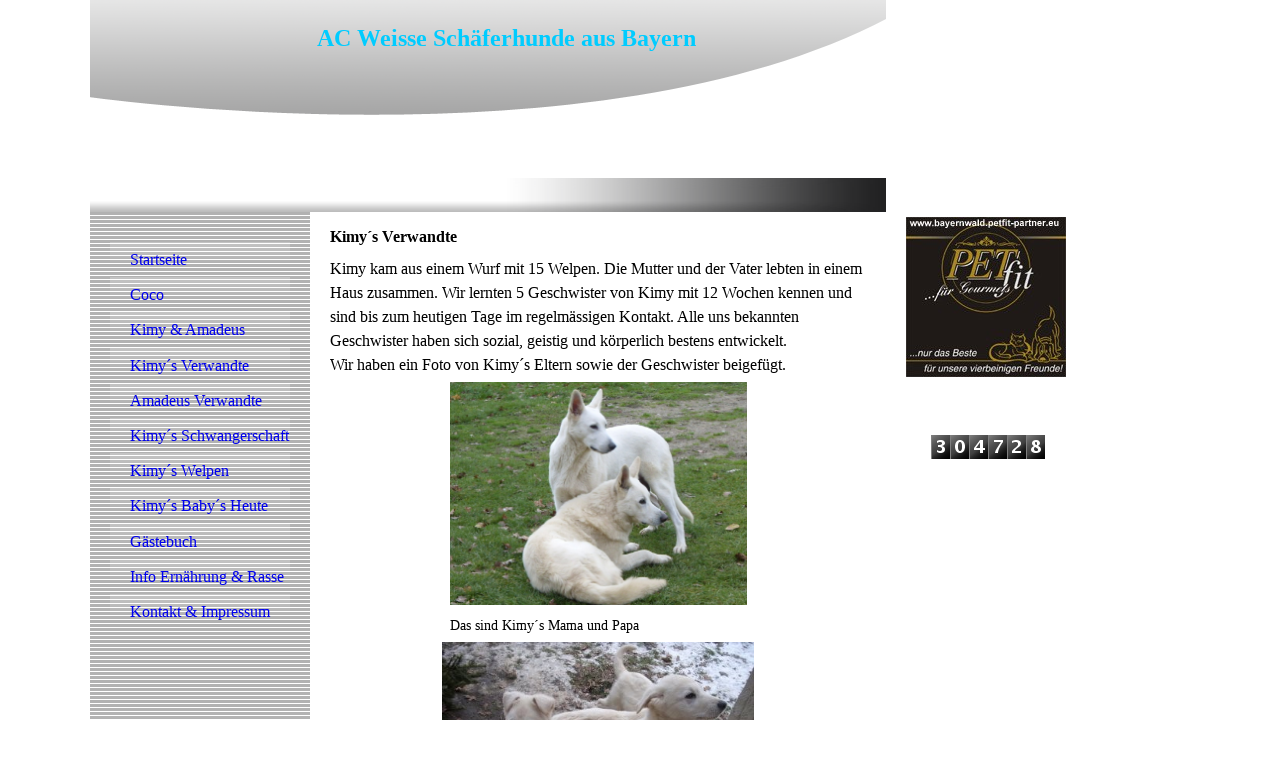

--- FILE ---
content_type: text/html; charset=utf-8
request_url: http://www.xn--ac-weisse-schferhunde-i2b.de/Kimy-s-Verwandte
body_size: 55062
content:
<!DOCTYPE html><html><head><meta http-equiv="Content-Type" content="text/html; charset=UTF-8"><title>www.ac-weisse-schäferhunde.de - Kimy´s Verwandte </title><meta name="description" content="Welpen,Schäferhunde, Hundebaby´s"><meta name="keywords" content="Welpen,Schäferhund,Hundebaby´s"><link href="https://AC-Weisse-Sch%C3%A4ferhunde.de/Kimy-s-Verwandte" rel="canonical"><meta content="www.ac-weisse-schäferhunde.de - Kimy´s Verwandte " property="og:title"><meta content="website" property="og:type"><meta content="https://AC-Weisse-Schäferhunde.de/Kimy-s-Verwandte" property="og:url"><script>
              window.beng = window.beng || {};
              window.beng.env = {
                language: "en",
                country: "US",
                mode: "deploy",
                context: "page",
                pageId: "000000367217",
                skeletonId: "",
                scope: "HTO01FLQUVHW",
                isProtected: false,
                navigationText: "Kimy´s Verwandte ",
                instance: "1",
                common_prefix: "https://homepagedesigner.telekom.de",
                design_common: "https://homepagedesigner.telekom.de/beng/designs/",
                design_template: "reseller/1000003/telekom_mv_203",
                path_design: "https://homepagedesigner.telekom.de/beng/designs/data/reseller/1000003/telekom_mv_203/",
                path_res: "https://homepagedesigner.telekom.de/res/",
                path_bengres: "https://homepagedesigner.telekom.de/beng/res/",
                masterDomain: "",
                preferredDomain: "",
                preprocessHostingUri: function(uri) {
                  
                    return uri || "";
                  
                },
                hideEmptyAreas: false
              };
            </script><script xmlns="http://www.w3.org/1999/xhtml" src="https://homepagedesigner.telekom.de/cm4all-beng-proxy/beng-proxy.js">;</script><link xmlns="http://www.w3.org/1999/xhtml" rel="stylesheet" href="https://homepagedesigner.telekom.de/.cm4all/e/static/3rdparty/font-awesome/css/font-awesome.min.css"></link><link rel="stylesheet" type="text/css" href="//homepagedesigner.telekom.de/.cm4all/res/static/libcm4all-js-widget/3.89.7/css/widget-runtime.css"/>

<link rel="stylesheet" type="text/css" href="//homepagedesigner.telekom.de/.cm4all/res/static/beng-editor/5.3.130/css/deploy.css"/>

<link rel="stylesheet" type="text/css" href="//homepagedesigner.telekom.de/.cm4all/res/static/libcm4all-js-widget/3.89.7/css/slideshow-common.css"/>

<script src="//homepagedesigner.telekom.de/.cm4all/res/static/jquery-1.7/jquery.js">;</script><script src="//homepagedesigner.telekom.de/.cm4all/res/static/prototype-1.7.3/prototype.js">;</script><script src="//homepagedesigner.telekom.de/.cm4all/res/static/jslib/1.4.1/js/legacy.js">;</script><script src="//homepagedesigner.telekom.de/.cm4all/res/static/libcm4all-js-widget/3.89.7/js/widget-runtime.js">;</script>

<script src="//homepagedesigner.telekom.de/.cm4all/res/static/libcm4all-js-widget/3.89.7/js/slideshow-common.js">;</script>

<script src="//homepagedesigner.telekom.de/.cm4all/res/static/beng-editor/5.3.130/js/deploy.js">;</script>

<script>
                (function() {
                  var mobileAgent = MobileBrowserSwitch.isMobileAgent(navigator.userAgent);
                  if (mobileAgent) {
                    var url = window.location.pathname;
                    if (url.endsWith("/")) {
                      url = url.substring(0, url.length - 1);
                    }
                    if (url.endsWith("/index.php")) {
                      url = url.substring(0, url.length - 10);
                    }
                    if (!/1,auth,8,1$/.test(url) && !/1%2Cauth%2C8%2C1$/.test(url)) {
                      url += "/mobile/";
                      window.location.pathname = url;
                    }
                  }
                })();
              </script><link xmlns="http://www.w3.org/1999/xhtml"  rel="stylesheet" type="text/css" href="https://homepagedesigner.telekom.de/.cm4all/designs/static/reseller/1000003/telekom_mv_203/1561385236.2/css/main.css"></link><!--[if lt IE 7]>
			<link rel="stylesheet" type="text/css" href="https://homepagedesigner.telekom.de/beng/designs/data/reseller/1000003/telekom_mv_203/css/ie6.css"/>
		<![endif]--><link href="/.cm4all/handler.php/vars.css?v=20240725073707" type="text/css" rel="stylesheet"><style type="text/css">.cm-logo {background-image: url("/.cm4all/sysdb.iproc/keyvisuals/23130f6975f2d51580bd7d0ff968dee3201c.jpg/scale_0_0/23130f6975f2d51580bd7d0ff968dee3201c.jpg");background-position: 628px 23px;
background-size: 128px 153px;
background-repeat: no-repeat;
      }</style><script type="text/javascript">window.cmLogoWidgetId = "DUMMY_cm4all_com_widgets_Logo_68a4ba19";
            window.cmLogoGetCommonWidget = function (){
                return new cm4all.Common.Widget({
            base    : "/Kimy-s-Verwandte",
            session : "",
            frame   : "",
            path    : "DUMMY_cm4all_com_widgets_Logo_68a4ba19"
        })
            };
            window.logoConfiguration = {
                "cm-logo-x" : "628",
        "cm-logo-y" : "23",
        "cm-logo-v" : "1.0",
        "cm-logo-w" : "128",
        "cm-logo-h" : "153",
        "cm-logo-di" : "",
        "cm-logo-u" : "public-service://0/",
        "cm-logo-k" : "/.cm4all/sysdb/keyvisuals/23130f6975f2d51580bd7d0ff968dee3201c.jpg",
        "cm-logo-bc" : "",
        "cm-logo-ln" : "",
        "cm-logo-ln$" : "",
        "cm-logo-hi" : false
        ,
        _logoBaseUrl : "\/.cm4all\/sysdb.iproc\/keyvisuals\/23130f6975f2d51580bd7d0ff968dee3201c.jpg\/scale_0_0\/",
        _logoPath : "23130f6975f2d51580bd7d0ff968dee3201c.jpg"
        };
          jQuery(document).ready(function() {
            var logoElement = jQuery(".cm-logo");
            logoElement.attr("role", "img");
            logoElement.attr("tabindex", "0");
            logoElement.attr("aria-label", "logo");
          });
        </script><link rel="icon" href="data:;base64,iVBORw0KGgo="/><style id="cm_table_styles"></style><style id="cm_background_queries"></style></head><body ondrop="return false;" class=" device-desktop cm-deploy cm-deploy-342 cm-deploy-4x"><div class="cm-background" data-cm-qa-bg="image"></div><div class="cm-background-video" data-cm-qa-bg="video"></div><div class="cm-background-effects" data-cm-qa-bg="effect"></div><div xmlns="http://www.w3.org/1999/xhtml" xmlns:c="http://cm4all.com/ng/widget" id="page"><div id="page_inner"><div id="header" class="clearfix"><div class="cm-kv-0 kv"> </div><div id="header_mask"> </div><div id="logo" class="cm-logo"> </div><h1 style="visibility:visible;top:25px;left:216px;width:409px;height:59px;"><span xmlns="" style="color: #993366; font-size: x-large;"><span style="font-size: large;"><strong> </strong><span style="font-size: x-large; color: #ff0000;"> <span style="font-family: Georgia; color: #00ccff;">AC Weisse Schäferhunde aus Bayern</span></span></span><span style="font-family: Georgia; color: #ff0000;"> <br></span> </span></h1><a class="cm_headerlink"></a></div><table id="content_wrapper" cellspacing="0" cellpadding="0"><tr><td id="content_left_wrapper"><div id="content_left"><div id="cm_navigation"><ul xmlns="" id="cm_mainnavigation"><li id="cm_navigation_pid_363048"><a title="Startseite " href="/Startseite" class="cm_anchor">Startseite </a></li><li id="cm_navigation_pid_1158599"><a title="Coco " href="/Coco" class="cm_anchor">Coco </a></li><li id="cm_navigation_pid_369632"><a title="Kimy &amp; Amadeus " href="/Kimy-Amadeus" class="cm_anchor">Kimy &amp; Amadeus </a></li><li id="cm_navigation_pid_367217" class="cm_current"><a title="Kimy´s Verwandte " href="/Kimy-s-Verwandte" class="cm_anchor">Kimy´s Verwandte </a></li><li id="cm_navigation_pid_589057"><a title="Amadeus Verwandte" href="/Amadeus-Verwandte" class="cm_anchor">Amadeus Verwandte</a></li><li id="cm_navigation_pid_367218"><a title="Kimy´s Schwangerschaft " href="/Kimy-s-Schwangerschaft" class="cm_anchor">Kimy´s Schwangerschaft </a></li><li id="cm_navigation_pid_588760" class="cm_has_subnavigation"><a title="Kimy´s Welpen " href="/Kimy-s-Welpen" class="cm_anchor">Kimy´s Welpen </a></li><li id="cm_navigation_pid_1158561" class="cm_has_subnavigation"><a title="Kimy´s Baby´s Heute" href="/Kimy-s-Baby-s-Heute" class="cm_anchor">Kimy´s Baby´s Heute</a></li><li id="cm_navigation_pid_369631"><a title="Gästebuch " href="/Gaestebuch" class="cm_anchor">Gästebuch </a></li><li id="cm_navigation_pid_588765"><a title="Info Ernährung &amp; Rasse" href="/Info-Ernaehrung-Rasse" class="cm_anchor">Info Ernährung &amp; Rasse</a></li><li id="cm_navigation_pid_588774" class="cm_has_subnavigation"><a title="Kontakt &amp; Impressum" href="/Kontakt-Impressum" class="cm_anchor">Kontakt &amp; Impressum</a></li></ul></div></div><div id="content_left_2"><div id="widgetbar_page_left_2" data-cm-hintable="yes"></div><div id="widgetbar_site_left_2" data-cm-hintable="yes"><p xmlns=""> </p></div></div></td><td id="content_main_wrapper"><div id="content_main" data-cm-hintable="yes"><h1 xmlns="">Kimy´s Verwandte </h1><p xmlns="" align="left">Kimy kam aus einem Wurf mit 15 Welpen. Die Mutter und der Vater lebten in einem Haus zusammen. Wir lernten 5 Geschwister von Kimy mit 12 Wochen kennen und sind bis zum heutigen Tage im regelmässigen Kontakt. Alle uns bekannten Geschwister haben sich sozial, geistig und körperlich bestens entwickelt. </p><p xmlns="" align="left">Wir haben ein Foto von Kimy´s Eltern sowie der Geschwister beigefügt.</p><div xmlns="" class="clearFloating" style="clear:both;height: 0px; width: auto;"></div><div xmlns="" id="widgetcontainer_DUMMY_cm4all_com_widgets_PhotoToi_bf07b7c7" class="
				    cm_widget_block
					cm_widget cm4all_com_widgets_PhotoToi cm_widget_block_center" style="width:100%; max-width:297px; "><div class="cm_widget_anchor"><a name="DUMMY_cm4all_com_widgets_PhotoToi_bf07b7c7" id="widgetanchor_DUMMY_cm4all_com_widgets_PhotoToi_bf07b7c7"><!--cm4all.com.widgets.PhotoToi--></a></div><img title="" alt="" src="//homepagedesigner.telekom.de/imageprocessor/processor.cls/DUMMY/cm4all/com/widgets/PhotoToi/bf/07/b7/c7/ST830451.JPG/scale_1200_0%3Bdonotenlarge/ST830451.JPG" style="display:block;border:0px;" width="100%" onerror="this.style.display = 'none';" /><p style="margin-top: 0.5em;text-align:left;"><span style="font-size: 90%;" class="cm-image-caption">Das sind Kimy´s Mama und Papa</span></p></div><div xmlns="" class="clearFloating" style="clear:both;height: 0px; width: auto;"></div><div xmlns="" id="widgetcontainer_DUMMY_cm4all_com_widgets_PhotoToi_14de26fd" class="
				    cm_widget_block
					cm_widget cm4all_com_widgets_PhotoToi cm_widget_block_center" style="width:100%; max-width:312px; "><div class="cm_widget_anchor"><a name="DUMMY_cm4all_com_widgets_PhotoToi_14de26fd" id="widgetanchor_DUMMY_cm4all_com_widgets_PhotoToi_14de26fd"><!--cm4all.com.widgets.PhotoToi--></a></div><img title="Kimy´s Geschwister" alt="Kimy´s Geschwister" src="//homepagedesigner.telekom.de/imageprocessor/processor.cls/DUMMY/cm4all/com/widgets/PhotoToi/14/de/26/fd/ST830597-1.jpg/scale_400_0%3Bdonotenlarge/ST830597-1.jpg" style="display:block;border:0px;" width="100%" onerror="this.style.display = 'none';" /><p style="margin-top: 0.5em;text-align:left;"><span style="font-size: 90%;" class="cm-image-caption">Kimy´s Geschwister</span></p></div><div xmlns="" class="clearFloating" style="clear:both;height: 0px; width: auto;"></div><div xmlns="" id="widgetcontainer_CM_cm4all_com_widgets_SeparatorToi_51101" class="
				    cm_widget_block
					cm_widget cm4all_com_widgets_SeparatorToi cm_widget_block_center" style="width:100%; max-width:100%; "><div class="cm_widget_anchor"><a name="CM_cm4all_com_widgets_SeparatorToi_51101" id="widgetanchor_CM_cm4all_com_widgets_SeparatorToi_51101"><!--cm4all.com.widgets.SeparatorToi--></a></div><div style='position: relative; width: 100%;'><div style='border-top: 6px solid; margin: 1.2em 0em 1.2em 0em;'></div></div></div><div xmlns="" class="clearFloating" style="clear:both;height: 0px; width: auto;"></div><div xmlns="" id="widgetcontainer_DUMMY_de_dtag_hosting_hpcreator_widget_PictureGallery_63ddbc56" class="
				    cm_widget_block
					cm_widget com_cm4all_wdn_PhotoSlideshow cm_widget_block_center" style="width:400px; max-width:100%; height:317px; "><div class="cm_widget_anchor"><a name="DUMMY_de_dtag_hosting_hpcreator_widget_PictureGallery_63ddbc56" id="widgetanchor_DUMMY_de_dtag_hosting_hpcreator_widget_PictureGallery_63ddbc56"><!--com.cm4all.wdn.PhotoSlideshow--></a></div><script type="text/javascript">
window.cm4all.widgets.register( '/Kimy-s-Verwandte', '', '', 'DUMMY_de_dtag_hosting_hpcreator_widget_PictureGallery_63ddbc56');
</script>
		<script type="text/javascript">
	(function() {

		var links = ["@\/3rd\/photoswipe-4.1.2\/photoswipe.css","@\/css\/show-lightbox.min.css?version=54.css","@\/css\/show-slideshow.min.css?version=54.css"];
		for( var i=0; i<links.length; i++) {
			if( links[i].indexOf( '@')==0) {
				links[i] = "https://homepagedesigner.telekom.de/.cm4all/widgetres.php/com.cm4all.wdn.PhotoSlideshow/" + links[i].substring( 2);
			} else if( links[i].indexOf( '/')!=0) {
				links[i] = window.cm4all.widgets[ 'DUMMY_de_dtag_hosting_hpcreator_widget_PictureGallery_63ddbc56'].url( links[i]);
			}
		}
		cm4all.Common.loadCss( links);

		var scripts = ["@\/js\/show.min.js?version=54.js","@\/3rd\/photoswipe-4.1.2\/photoswipe.min.js","@\/js\/show-lightbox.min.js?version=54.js"];
		for( var i=0; i<scripts.length; i++) {
			if( scripts[i].indexOf( '@')==0) {
				scripts[i] = "https://homepagedesigner.telekom.de/.cm4all/widgetres.php/com.cm4all.wdn.PhotoSlideshow/" + scripts[i].substring( 2);
			} else if( scripts[i].indexOf( '/')!=0) {
				scripts[i] = window.cm4all.widgets[ 'DUMMY_de_dtag_hosting_hpcreator_widget_PictureGallery_63ddbc56'].url( scripts[i]);
			}
		}

		var deferred = jQuery.Deferred();
		window.cm4all.widgets[ 'DUMMY_de_dtag_hosting_hpcreator_widget_PictureGallery_63ddbc56'].ready = (function() {
			var ready = function ready( handler) {
				deferred.done( handler);
			};
			return deferred.promise( ready);
		})();
		cm4all.Common.requireLibrary( scripts, function() {
			deferred.resolveWith( window.cm4all.widgets[ 'DUMMY_de_dtag_hosting_hpcreator_widget_PictureGallery_63ddbc56']);
		});
	})();
</script><!-- PhotoSlideshow -->
<script type="text/javascript">
    (function() {
    if (document.querySelector('link[href*="/font-awesome."], link[href*="/e/Bundle/"]')) {
      return;
    }

    var request = new XMLHttpRequest();
    request.open('GET', '//c4t.cc/font-awesome,version=4?format=json', true);
    request.onload = function() {
      if (request.status >= 200 && request.status < 400) {
        var data = JSON.parse(request.responseText);
        if (data && data.resources && Array.isArray(data.resources.css)) {
          window.Common.loadCss(data.resources.css);
        }
      }
    };
    request.send();
  })();
</script>

<div
  class="cm-widget_photoslideshow"
  style="opacity: 0;"
  id="C_DUMMY_de_dtag_hosting_hpcreator_widget_PictureGallery_63ddbc56__-photos"
>
  
  <!-- BEGIN inc/show/photoslideshow -->
<ul class=" cm-w_phs-t-bottom cm-w_phs-a-horizontal">
<li data-index='0'  ><div class='cm-w_phs-uro-item'>  <picture><source srcset="/.cm4all/uproc.php/0/Bildergalerie%20Kimys%20Bruder%20Buddy/.tini%20234.JPG/picture-2600?_=19bbc2eb88e 1x, /.cm4all/uproc.php/0/Bildergalerie%20Kimys%20Bruder%20Buddy/tini%20234.JPG?_=19bbc2eb88e 2x" media="(min-width:1300px)"><source srcset="/.cm4all/uproc.php/0/Bildergalerie%20Kimys%20Bruder%20Buddy/.tini%20234.JPG/picture-1600?_=19bbc2eb88e 1x, /.cm4all/uproc.php/0/Bildergalerie%20Kimys%20Bruder%20Buddy/.tini%20234.JPG/picture-2600?_=19bbc2eb88e 2x" media="(min-width:800px)"><source srcset="/.cm4all/uproc.php/0/Bildergalerie%20Kimys%20Bruder%20Buddy/.tini%20234.JPG/picture-1200?_=19bbc2eb88e 1x, /.cm4all/uproc.php/0/Bildergalerie%20Kimys%20Bruder%20Buddy/.tini%20234.JPG/picture-1600?_=19bbc2eb88e 2x" media="(min-width:600px)"><source srcset="/.cm4all/uproc.php/0/Bildergalerie%20Kimys%20Bruder%20Buddy/.tini%20234.JPG/picture-800?_=19bbc2eb88e 1x, /.cm4all/uproc.php/0/Bildergalerie%20Kimys%20Bruder%20Buddy/.tini%20234.JPG/picture-1200?_=19bbc2eb88e 2x" media="(min-width:400px)"><source srcset="/.cm4all/uproc.php/0/Bildergalerie%20Kimys%20Bruder%20Buddy/.tini%20234.JPG/picture-400?_=19bbc2eb88e 1x, /.cm4all/uproc.php/0/Bildergalerie%20Kimys%20Bruder%20Buddy/.tini%20234.JPG/picture-800?_=19bbc2eb88e 2x" media="(min-width:200px)"><source srcset="/.cm4all/uproc.php/0/Bildergalerie%20Kimys%20Bruder%20Buddy/.tini%20234.JPG/picture-200?_=19bbc2eb88e 1x, /.cm4all/uproc.php/0/Bildergalerie%20Kimys%20Bruder%20Buddy/.tini%20234.JPG/picture-400?_=19bbc2eb88e 2x" media="(min-width:100px)"><img src="/.cm4all/uproc.php/0/Bildergalerie%20Kimys%20Bruder%20Buddy/.tini%20234.JPG/picture-200?_=19bbc2eb88e" data-uro-original="/.cm4all/uproc.php/0/Bildergalerie%20Kimys%20Bruder%20Buddy/tini%20234.JPG?_=19bbc2eb88e" onerror="uroGlobal().util.error(this, '', 'uro-widget')" alt="tini 234"></picture></div></li><li data-index='1'  ><div class='cm-w_phs-uro-item'>  <picture><source srcset="/.cm4all/uproc.php/0/Bildergalerie%20Kimys%20Bruder%20Buddy/.tini%20224.JPG/picture-2600?_=19bbc2eb88f 1x, /.cm4all/uproc.php/0/Bildergalerie%20Kimys%20Bruder%20Buddy/tini%20224.JPG?_=19bbc2eb88f 2x" media="(min-width:1300px)"><source srcset="/.cm4all/uproc.php/0/Bildergalerie%20Kimys%20Bruder%20Buddy/.tini%20224.JPG/picture-1600?_=19bbc2eb88f 1x, /.cm4all/uproc.php/0/Bildergalerie%20Kimys%20Bruder%20Buddy/.tini%20224.JPG/picture-2600?_=19bbc2eb88f 2x" media="(min-width:800px)"><source srcset="/.cm4all/uproc.php/0/Bildergalerie%20Kimys%20Bruder%20Buddy/.tini%20224.JPG/picture-1200?_=19bbc2eb88f 1x, /.cm4all/uproc.php/0/Bildergalerie%20Kimys%20Bruder%20Buddy/.tini%20224.JPG/picture-1600?_=19bbc2eb88f 2x" media="(min-width:600px)"><source srcset="/.cm4all/uproc.php/0/Bildergalerie%20Kimys%20Bruder%20Buddy/.tini%20224.JPG/picture-800?_=19bbc2eb88f 1x, /.cm4all/uproc.php/0/Bildergalerie%20Kimys%20Bruder%20Buddy/.tini%20224.JPG/picture-1200?_=19bbc2eb88f 2x" media="(min-width:400px)"><source srcset="/.cm4all/uproc.php/0/Bildergalerie%20Kimys%20Bruder%20Buddy/.tini%20224.JPG/picture-400?_=19bbc2eb88f 1x, /.cm4all/uproc.php/0/Bildergalerie%20Kimys%20Bruder%20Buddy/.tini%20224.JPG/picture-800?_=19bbc2eb88f 2x" media="(min-width:200px)"><source srcset="/.cm4all/uproc.php/0/Bildergalerie%20Kimys%20Bruder%20Buddy/.tini%20224.JPG/picture-200?_=19bbc2eb88f 1x, /.cm4all/uproc.php/0/Bildergalerie%20Kimys%20Bruder%20Buddy/.tini%20224.JPG/picture-400?_=19bbc2eb88f 2x" media="(min-width:100px)"><img src="/.cm4all/uproc.php/0/Bildergalerie%20Kimys%20Bruder%20Buddy/.tini%20224.JPG/picture-200?_=19bbc2eb88f" data-uro-original="/.cm4all/uproc.php/0/Bildergalerie%20Kimys%20Bruder%20Buddy/tini%20224.JPG?_=19bbc2eb88f" onerror="uroGlobal().util.error(this, '', 'uro-widget')" alt="tini 224"></picture></div></li><li data-index='2'  ><div class='cm-w_phs-uro-item'>  <picture><source srcset="/.cm4all/uproc.php/0/Bildergalerie%20Kimys%20Bruder%20Buddy/.tini%20225.JPG/picture-2600?_=19bbc2eb890 1x, /.cm4all/uproc.php/0/Bildergalerie%20Kimys%20Bruder%20Buddy/tini%20225.JPG?_=19bbc2eb890 2x" media="(min-width:1300px)"><source srcset="/.cm4all/uproc.php/0/Bildergalerie%20Kimys%20Bruder%20Buddy/.tini%20225.JPG/picture-1600?_=19bbc2eb890 1x, /.cm4all/uproc.php/0/Bildergalerie%20Kimys%20Bruder%20Buddy/.tini%20225.JPG/picture-2600?_=19bbc2eb890 2x" media="(min-width:800px)"><source srcset="/.cm4all/uproc.php/0/Bildergalerie%20Kimys%20Bruder%20Buddy/.tini%20225.JPG/picture-1200?_=19bbc2eb890 1x, /.cm4all/uproc.php/0/Bildergalerie%20Kimys%20Bruder%20Buddy/.tini%20225.JPG/picture-1600?_=19bbc2eb890 2x" media="(min-width:600px)"><source srcset="/.cm4all/uproc.php/0/Bildergalerie%20Kimys%20Bruder%20Buddy/.tini%20225.JPG/picture-800?_=19bbc2eb890 1x, /.cm4all/uproc.php/0/Bildergalerie%20Kimys%20Bruder%20Buddy/.tini%20225.JPG/picture-1200?_=19bbc2eb890 2x" media="(min-width:400px)"><source srcset="/.cm4all/uproc.php/0/Bildergalerie%20Kimys%20Bruder%20Buddy/.tini%20225.JPG/picture-400?_=19bbc2eb890 1x, /.cm4all/uproc.php/0/Bildergalerie%20Kimys%20Bruder%20Buddy/.tini%20225.JPG/picture-800?_=19bbc2eb890 2x" media="(min-width:200px)"><source srcset="/.cm4all/uproc.php/0/Bildergalerie%20Kimys%20Bruder%20Buddy/.tini%20225.JPG/picture-200?_=19bbc2eb890 1x, /.cm4all/uproc.php/0/Bildergalerie%20Kimys%20Bruder%20Buddy/.tini%20225.JPG/picture-400?_=19bbc2eb890 2x" media="(min-width:100px)"><img src="/.cm4all/uproc.php/0/Bildergalerie%20Kimys%20Bruder%20Buddy/.tini%20225.JPG/picture-200?_=19bbc2eb890" data-uro-original="/.cm4all/uproc.php/0/Bildergalerie%20Kimys%20Bruder%20Buddy/tini%20225.JPG?_=19bbc2eb890" onerror="uroGlobal().util.error(this, '', 'uro-widget')" alt="tini 225"></picture></div></li><li data-index='3'  ><div class='cm-w_phs-uro-item'>  <picture><source srcset="/.cm4all/uproc.php/0/Bildergalerie%20Kimys%20Bruder%20Buddy/.tini%20005.JPG/picture-2600?_=19bbc2eb88d 1x, /.cm4all/uproc.php/0/Bildergalerie%20Kimys%20Bruder%20Buddy/tini%20005.JPG?_=19bbc2eb88d 2x" media="(min-width:1300px)"><source srcset="/.cm4all/uproc.php/0/Bildergalerie%20Kimys%20Bruder%20Buddy/.tini%20005.JPG/picture-1600?_=19bbc2eb88d 1x, /.cm4all/uproc.php/0/Bildergalerie%20Kimys%20Bruder%20Buddy/.tini%20005.JPG/picture-2600?_=19bbc2eb88d 2x" media="(min-width:800px)"><source srcset="/.cm4all/uproc.php/0/Bildergalerie%20Kimys%20Bruder%20Buddy/.tini%20005.JPG/picture-1200?_=19bbc2eb88d 1x, /.cm4all/uproc.php/0/Bildergalerie%20Kimys%20Bruder%20Buddy/.tini%20005.JPG/picture-1600?_=19bbc2eb88d 2x" media="(min-width:600px)"><source srcset="/.cm4all/uproc.php/0/Bildergalerie%20Kimys%20Bruder%20Buddy/.tini%20005.JPG/picture-800?_=19bbc2eb88d 1x, /.cm4all/uproc.php/0/Bildergalerie%20Kimys%20Bruder%20Buddy/.tini%20005.JPG/picture-1200?_=19bbc2eb88d 2x" media="(min-width:400px)"><source srcset="/.cm4all/uproc.php/0/Bildergalerie%20Kimys%20Bruder%20Buddy/.tini%20005.JPG/picture-400?_=19bbc2eb88d 1x, /.cm4all/uproc.php/0/Bildergalerie%20Kimys%20Bruder%20Buddy/.tini%20005.JPG/picture-800?_=19bbc2eb88d 2x" media="(min-width:200px)"><source srcset="/.cm4all/uproc.php/0/Bildergalerie%20Kimys%20Bruder%20Buddy/.tini%20005.JPG/picture-200?_=19bbc2eb88d 1x, /.cm4all/uproc.php/0/Bildergalerie%20Kimys%20Bruder%20Buddy/.tini%20005.JPG/picture-400?_=19bbc2eb88d 2x" media="(min-width:100px)"><img src="/.cm4all/uproc.php/0/Bildergalerie%20Kimys%20Bruder%20Buddy/.tini%20005.JPG/picture-200?_=19bbc2eb88d" data-uro-original="/.cm4all/uproc.php/0/Bildergalerie%20Kimys%20Bruder%20Buddy/tini%20005.JPG?_=19bbc2eb88d" onerror="uroGlobal().util.error(this, '', 'uro-widget')" alt="tini 005"></picture></div></li>
</ul>

  <div class="cm-w_phs-thumbnail-box">
  <ol class="cm-w_phs-thumbnail-list">
  </ol>
</div>
    <div class="cm-w_phs-prev"><i class="fa fa-angle-left"></i></div>
<div class="cm-w_phs-next"><i class="fa fa-angle-right"></i></div>
    <div class="cm-w_phs-dots"></div>
    <div class="cm-w_phs-lbTrigger"><i class="fa fa-expand"></i></div>
  
<div class="cm-w_phs-swipe-r"></div>
<div class="cm-w_phs-swipe-l"></div>
<!-- END inc/show/photoslideshow -->

  
</div>
<script type="text/javascript">
(function () {
  'use strict';
  var options = {
    imagesLeft:  0,
    imagesCount: 4,
    cPrefix: 'C_DUMMY_de_dtag_hosting_hpcreator_widget_PictureGallery_63ddbc56__',
    containerId: 'C_DUMMY_de_dtag_hosting_hpcreator_widget_PictureGallery_63ddbc56__-photos',
    cClass: 'cm-w_phs',
    cPath: 'DUMMY_de_dtag_hosting_hpcreator_widget_PictureGallery_63ddbc56',
    endpoint: {
      photos: window.cm4all.widgets['DUMMY_de_dtag_hosting_hpcreator_widget_PictureGallery_63ddbc56'].url('photos')
    },
    isPreview: undefined,    arrows: true,
    autoplay: false,
    title: true,
    desc: false,
    dots: true,
    lightbox: true,
    thumbs: "horizontal",
    viewTime: 5
  };
  var lgtboxOptions = {
    debug: options.debug,
    isShowTitle: true,
    text: {"error":"Das Bild konnte nicht geladen werden."},
    templateId: 'cm-widget_photoslideshow-lightbox',
    endpoint: {
      photoswipeTemplate: window.cm4all.widgets['DUMMY_de_dtag_hosting_hpcreator_widget_PictureGallery_63ddbc56'].url('lightbox')
    }
  };
  window.cm4all.widgets['DUMMY_de_dtag_hosting_hpcreator_widget_PictureGallery_63ddbc56'].ready(function() {
    var photoSlideshow = new window.cm4widget.slideshow.PhotoSlideshow(options);
    photoSlideshow.init();

        var lgtbox = new window.cm4widget.slideshow.PhotoLightBox(photoSlideshow, lgtboxOptions);
    lgtbox.init();
      })
}());
</script>
<!-- /PhotoSlideshow -->
</div><div xmlns="" class="clearFloating" style="clear:both;height: 0px; width: auto;"></div><div xmlns="" id="widgetcontainer_CM_cm4all_com_widgets_SeparatorToi_51113" class="
				    cm_widget_block
					cm_widget cm4all_com_widgets_SeparatorToi cm_widget_block_center" style="width:100%; max-width:100%; "><div class="cm_widget_anchor"><a name="CM_cm4all_com_widgets_SeparatorToi_51113" id="widgetanchor_CM_cm4all_com_widgets_SeparatorToi_51113"><!--cm4all.com.widgets.SeparatorToi--></a></div><div style='position: relative; width: 100%;'><div style='border-top: 6px solid; margin: 1.2em 0em 1.2em 0em;'></div></div></div><div xmlns="" class="clearFloating" style="clear:both;height: 0px; width: auto;"></div><div xmlns="" id="widgetcontainer_CM_de_dtag_hosting_hpcreator_widget_PictureGallery_50773" class="
				    cm_widget_block
					cm_widget com_cm4all_wdn_PhotoSlideshow cm_widget_block_center" style="width:400px; max-width:100%; height:317px; "><div class="cm_widget_anchor"><a name="CM_de_dtag_hosting_hpcreator_widget_PictureGallery_50773" id="widgetanchor_CM_de_dtag_hosting_hpcreator_widget_PictureGallery_50773"><!--com.cm4all.wdn.PhotoSlideshow--></a></div><script type="text/javascript">
window.cm4all.widgets.register( '/Kimy-s-Verwandte', '', '', 'CM_de_dtag_hosting_hpcreator_widget_PictureGallery_50773');
</script>
		<script type="text/javascript">
	(function() {

		var links = ["@\/3rd\/photoswipe-4.1.2\/photoswipe.css","@\/css\/show-lightbox.min.css?version=54.css","@\/css\/show-slideshow.min.css?version=54.css"];
		for( var i=0; i<links.length; i++) {
			if( links[i].indexOf( '@')==0) {
				links[i] = "https://homepagedesigner.telekom.de/.cm4all/widgetres.php/com.cm4all.wdn.PhotoSlideshow/" + links[i].substring( 2);
			} else if( links[i].indexOf( '/')!=0) {
				links[i] = window.cm4all.widgets[ 'CM_de_dtag_hosting_hpcreator_widget_PictureGallery_50773'].url( links[i]);
			}
		}
		cm4all.Common.loadCss( links);

		var scripts = ["@\/js\/show.min.js?version=54.js","@\/3rd\/photoswipe-4.1.2\/photoswipe.min.js","@\/js\/show-lightbox.min.js?version=54.js"];
		for( var i=0; i<scripts.length; i++) {
			if( scripts[i].indexOf( '@')==0) {
				scripts[i] = "https://homepagedesigner.telekom.de/.cm4all/widgetres.php/com.cm4all.wdn.PhotoSlideshow/" + scripts[i].substring( 2);
			} else if( scripts[i].indexOf( '/')!=0) {
				scripts[i] = window.cm4all.widgets[ 'CM_de_dtag_hosting_hpcreator_widget_PictureGallery_50773'].url( scripts[i]);
			}
		}

		var deferred = jQuery.Deferred();
		window.cm4all.widgets[ 'CM_de_dtag_hosting_hpcreator_widget_PictureGallery_50773'].ready = (function() {
			var ready = function ready( handler) {
				deferred.done( handler);
			};
			return deferred.promise( ready);
		})();
		cm4all.Common.requireLibrary( scripts, function() {
			deferred.resolveWith( window.cm4all.widgets[ 'CM_de_dtag_hosting_hpcreator_widget_PictureGallery_50773']);
		});
	})();
</script><!-- PhotoSlideshow -->
<script type="text/javascript">
    (function() {
    if (document.querySelector('link[href*="/font-awesome."], link[href*="/e/Bundle/"]')) {
      return;
    }

    var request = new XMLHttpRequest();
    request.open('GET', '//c4t.cc/font-awesome,version=4?format=json', true);
    request.onload = function() {
      if (request.status >= 200 && request.status < 400) {
        var data = JSON.parse(request.responseText);
        if (data && data.resources && Array.isArray(data.resources.css)) {
          window.Common.loadCss(data.resources.css);
        }
      }
    };
    request.send();
  })();
</script>

<div
  class="cm-widget_photoslideshow"
  style="opacity: 0;"
  id="C_CM_de_dtag_hosting_hpcreator_widget_PictureGallery_50773__-photos"
>
  
  <!-- BEGIN inc/show/photoslideshow -->
<ul class=" cm-w_phs-t-bottom cm-w_phs-a-fade">
<li data-index='0'  ><div class='cm-w_phs-uro-item'>  <picture><source srcset="/.cm4all/uproc.php/0/Bildergalerie%20Kimys%20Bruder%20Reyk/.REYK20282029.jpg/picture-2600?_=19bbc2eb8b1 1x, /.cm4all/uproc.php/0/Bildergalerie%20Kimys%20Bruder%20Reyk/REYK20282029.jpg?_=19bbc2eb8b1 2x" media="(min-width:1300px)"><source srcset="/.cm4all/uproc.php/0/Bildergalerie%20Kimys%20Bruder%20Reyk/.REYK20282029.jpg/picture-1600?_=19bbc2eb8b1 1x, /.cm4all/uproc.php/0/Bildergalerie%20Kimys%20Bruder%20Reyk/.REYK20282029.jpg/picture-2600?_=19bbc2eb8b1 2x" media="(min-width:800px)"><source srcset="/.cm4all/uproc.php/0/Bildergalerie%20Kimys%20Bruder%20Reyk/.REYK20282029.jpg/picture-1200?_=19bbc2eb8b1 1x, /.cm4all/uproc.php/0/Bildergalerie%20Kimys%20Bruder%20Reyk/.REYK20282029.jpg/picture-1600?_=19bbc2eb8b1 2x" media="(min-width:600px)"><source srcset="/.cm4all/uproc.php/0/Bildergalerie%20Kimys%20Bruder%20Reyk/.REYK20282029.jpg/picture-800?_=19bbc2eb8b1 1x, /.cm4all/uproc.php/0/Bildergalerie%20Kimys%20Bruder%20Reyk/.REYK20282029.jpg/picture-1200?_=19bbc2eb8b1 2x" media="(min-width:400px)"><source srcset="/.cm4all/uproc.php/0/Bildergalerie%20Kimys%20Bruder%20Reyk/.REYK20282029.jpg/picture-400?_=19bbc2eb8b1 1x, /.cm4all/uproc.php/0/Bildergalerie%20Kimys%20Bruder%20Reyk/.REYK20282029.jpg/picture-800?_=19bbc2eb8b1 2x" media="(min-width:200px)"><source srcset="/.cm4all/uproc.php/0/Bildergalerie%20Kimys%20Bruder%20Reyk/.REYK20282029.jpg/picture-200?_=19bbc2eb8b1 1x, /.cm4all/uproc.php/0/Bildergalerie%20Kimys%20Bruder%20Reyk/.REYK20282029.jpg/picture-400?_=19bbc2eb8b1 2x" media="(min-width:100px)"><img src="/.cm4all/uproc.php/0/Bildergalerie%20Kimys%20Bruder%20Reyk/.REYK20282029.jpg/picture-200?_=19bbc2eb8b1" data-uro-original="/.cm4all/uproc.php/0/Bildergalerie%20Kimys%20Bruder%20Reyk/REYK20282029.jpg?_=19bbc2eb8b1" onerror="uroGlobal().util.error(this, '', 'uro-widget')" alt="REYK20282029"></picture></div></li><li data-index='1'  ><div class='cm-w_phs-uro-item'>  <picture><source srcset="/.cm4all/uproc.php/0/Bildergalerie%20Kimys%20Bruder%20Reyk/.mimi%20september%20159.jpg/picture-2600?_=19bbc2eb8ae 1x, /.cm4all/uproc.php/0/Bildergalerie%20Kimys%20Bruder%20Reyk/mimi%20september%20159.jpg?_=19bbc2eb8ae 2x" media="(min-width:1300px)"><source srcset="/.cm4all/uproc.php/0/Bildergalerie%20Kimys%20Bruder%20Reyk/.mimi%20september%20159.jpg/picture-1600?_=19bbc2eb8ae 1x, /.cm4all/uproc.php/0/Bildergalerie%20Kimys%20Bruder%20Reyk/.mimi%20september%20159.jpg/picture-2600?_=19bbc2eb8ae 2x" media="(min-width:800px)"><source srcset="/.cm4all/uproc.php/0/Bildergalerie%20Kimys%20Bruder%20Reyk/.mimi%20september%20159.jpg/picture-1200?_=19bbc2eb8ae 1x, /.cm4all/uproc.php/0/Bildergalerie%20Kimys%20Bruder%20Reyk/.mimi%20september%20159.jpg/picture-1600?_=19bbc2eb8ae 2x" media="(min-width:600px)"><source srcset="/.cm4all/uproc.php/0/Bildergalerie%20Kimys%20Bruder%20Reyk/.mimi%20september%20159.jpg/picture-800?_=19bbc2eb8ae 1x, /.cm4all/uproc.php/0/Bildergalerie%20Kimys%20Bruder%20Reyk/.mimi%20september%20159.jpg/picture-1200?_=19bbc2eb8ae 2x" media="(min-width:400px)"><source srcset="/.cm4all/uproc.php/0/Bildergalerie%20Kimys%20Bruder%20Reyk/.mimi%20september%20159.jpg/picture-400?_=19bbc2eb8ae 1x, /.cm4all/uproc.php/0/Bildergalerie%20Kimys%20Bruder%20Reyk/.mimi%20september%20159.jpg/picture-800?_=19bbc2eb8ae 2x" media="(min-width:200px)"><source srcset="/.cm4all/uproc.php/0/Bildergalerie%20Kimys%20Bruder%20Reyk/.mimi%20september%20159.jpg/picture-200?_=19bbc2eb8ae 1x, /.cm4all/uproc.php/0/Bildergalerie%20Kimys%20Bruder%20Reyk/.mimi%20september%20159.jpg/picture-400?_=19bbc2eb8ae 2x" media="(min-width:100px)"><img src="/.cm4all/uproc.php/0/Bildergalerie%20Kimys%20Bruder%20Reyk/.mimi%20september%20159.jpg/picture-200?_=19bbc2eb8ae" data-uro-original="/.cm4all/uproc.php/0/Bildergalerie%20Kimys%20Bruder%20Reyk/mimi%20september%20159.jpg?_=19bbc2eb8ae" onerror="uroGlobal().util.error(this, '', 'uro-widget')" alt="mimi september 159"></picture></div></li><li data-index='2'  ><div class='cm-w_phs-uro-item'>  <picture><source srcset="/.cm4all/uproc.php/0/Bildergalerie%20Kimys%20Bruder%20Reyk/.REYK20284129.jpg/picture-2600?_=19bbc2eb8af 1x, /.cm4all/uproc.php/0/Bildergalerie%20Kimys%20Bruder%20Reyk/REYK20284129.jpg?_=19bbc2eb8af 2x" media="(min-width:1300px)"><source srcset="/.cm4all/uproc.php/0/Bildergalerie%20Kimys%20Bruder%20Reyk/.REYK20284129.jpg/picture-1600?_=19bbc2eb8af 1x, /.cm4all/uproc.php/0/Bildergalerie%20Kimys%20Bruder%20Reyk/.REYK20284129.jpg/picture-2600?_=19bbc2eb8af 2x" media="(min-width:800px)"><source srcset="/.cm4all/uproc.php/0/Bildergalerie%20Kimys%20Bruder%20Reyk/.REYK20284129.jpg/picture-1200?_=19bbc2eb8af 1x, /.cm4all/uproc.php/0/Bildergalerie%20Kimys%20Bruder%20Reyk/.REYK20284129.jpg/picture-1600?_=19bbc2eb8af 2x" media="(min-width:600px)"><source srcset="/.cm4all/uproc.php/0/Bildergalerie%20Kimys%20Bruder%20Reyk/.REYK20284129.jpg/picture-800?_=19bbc2eb8af 1x, /.cm4all/uproc.php/0/Bildergalerie%20Kimys%20Bruder%20Reyk/.REYK20284129.jpg/picture-1200?_=19bbc2eb8af 2x" media="(min-width:400px)"><source srcset="/.cm4all/uproc.php/0/Bildergalerie%20Kimys%20Bruder%20Reyk/.REYK20284129.jpg/picture-400?_=19bbc2eb8af 1x, /.cm4all/uproc.php/0/Bildergalerie%20Kimys%20Bruder%20Reyk/.REYK20284129.jpg/picture-800?_=19bbc2eb8af 2x" media="(min-width:200px)"><source srcset="/.cm4all/uproc.php/0/Bildergalerie%20Kimys%20Bruder%20Reyk/.REYK20284129.jpg/picture-200?_=19bbc2eb8af 1x, /.cm4all/uproc.php/0/Bildergalerie%20Kimys%20Bruder%20Reyk/.REYK20284129.jpg/picture-400?_=19bbc2eb8af 2x" media="(min-width:100px)"><img src="/.cm4all/uproc.php/0/Bildergalerie%20Kimys%20Bruder%20Reyk/.REYK20284129.jpg/picture-200?_=19bbc2eb8af" data-uro-original="/.cm4all/uproc.php/0/Bildergalerie%20Kimys%20Bruder%20Reyk/REYK20284129.jpg?_=19bbc2eb8af" onerror="uroGlobal().util.error(this, '', 'uro-widget')" alt="REYK20284129"></picture></div></li>
</ul>

  <div class="cm-w_phs-thumbnail-box">
  <ol class="cm-w_phs-thumbnail-list">
  </ol>
</div>
    <div class="cm-w_phs-prev"><i class="fa fa-angle-left"></i></div>
<div class="cm-w_phs-next"><i class="fa fa-angle-right"></i></div>
    <div class="cm-w_phs-dots"></div>
    <div class="cm-w_phs-lbTrigger"><i class="fa fa-expand"></i></div>
  
<div class="cm-w_phs-swipe-r"></div>
<div class="cm-w_phs-swipe-l"></div>
<!-- END inc/show/photoslideshow -->

  
</div>
<script type="text/javascript">
(function () {
  'use strict';
  var options = {
    imagesLeft:  0,
    imagesCount: 3,
    cPrefix: 'C_CM_de_dtag_hosting_hpcreator_widget_PictureGallery_50773__',
    containerId: 'C_CM_de_dtag_hosting_hpcreator_widget_PictureGallery_50773__-photos',
    cClass: 'cm-w_phs',
    cPath: 'CM_de_dtag_hosting_hpcreator_widget_PictureGallery_50773',
    endpoint: {
      photos: window.cm4all.widgets['CM_de_dtag_hosting_hpcreator_widget_PictureGallery_50773'].url('photos')
    },
    isPreview: undefined,    arrows: true,
    autoplay: false,
    title: true,
    desc: false,
    dots: true,
    lightbox: true,
    thumbs: "horizontal",
    viewTime: 3
  };
  var lgtboxOptions = {
    debug: options.debug,
    isShowTitle: true,
    text: {"error":"Das Bild konnte nicht geladen werden."},
    templateId: 'cm-widget_photoslideshow-lightbox',
    endpoint: {
      photoswipeTemplate: window.cm4all.widgets['CM_de_dtag_hosting_hpcreator_widget_PictureGallery_50773'].url('lightbox')
    }
  };
  window.cm4all.widgets['CM_de_dtag_hosting_hpcreator_widget_PictureGallery_50773'].ready(function() {
    var photoSlideshow = new window.cm4widget.slideshow.PhotoSlideshow(options);
    photoSlideshow.init();

        var lgtbox = new window.cm4widget.slideshow.PhotoLightBox(photoSlideshow, lgtboxOptions);
    lgtbox.init();
      })
}());
</script>
<!-- /PhotoSlideshow -->
</div><div xmlns="" class="clearFloating" style="clear:both;height: 0px; width: auto;"></div><div xmlns="" id="widgetcontainer_CM_cm4all_com_widgets_SeparatorToi_51116" class="
				    cm_widget_block
					cm_widget cm4all_com_widgets_SeparatorToi cm_widget_block_center" style="width:100%; max-width:100%; "><div class="cm_widget_anchor"><a name="CM_cm4all_com_widgets_SeparatorToi_51116" id="widgetanchor_CM_cm4all_com_widgets_SeparatorToi_51116"><!--cm4all.com.widgets.SeparatorToi--></a></div><div style='position: relative; width: 100%;'><div style='border-top: 6px solid; margin: 1.2em 0em 1.2em 0em;'></div></div></div><div xmlns="" class="clearFloating" style="clear:both;height: 0px; width: auto;"></div><div xmlns="" id="widgetcontainer_CM_de_dtag_hosting_hpcreator_widget_PictureGallery_38171" class="
				    cm_widget_block
					cm_widget com_cm4all_wdn_PhotoSlideshow cm_widget_block_center" style="width:400px; max-width:100%; height:317px; "><div class="cm_widget_anchor"><a name="CM_de_dtag_hosting_hpcreator_widget_PictureGallery_38171" id="widgetanchor_CM_de_dtag_hosting_hpcreator_widget_PictureGallery_38171"><!--com.cm4all.wdn.PhotoSlideshow--></a></div><script type="text/javascript">
window.cm4all.widgets.register( '/Kimy-s-Verwandte', '', '', 'CM_de_dtag_hosting_hpcreator_widget_PictureGallery_38171');
</script>
		<script type="text/javascript">
	(function() {

		var links = ["@\/3rd\/photoswipe-4.1.2\/photoswipe.css","@\/css\/show-lightbox.min.css?version=54.css","@\/css\/show-slideshow.min.css?version=54.css"];
		for( var i=0; i<links.length; i++) {
			if( links[i].indexOf( '@')==0) {
				links[i] = "https://homepagedesigner.telekom.de/.cm4all/widgetres.php/com.cm4all.wdn.PhotoSlideshow/" + links[i].substring( 2);
			} else if( links[i].indexOf( '/')!=0) {
				links[i] = window.cm4all.widgets[ 'CM_de_dtag_hosting_hpcreator_widget_PictureGallery_38171'].url( links[i]);
			}
		}
		cm4all.Common.loadCss( links);

		var scripts = ["@\/js\/show.min.js?version=54.js","@\/3rd\/photoswipe-4.1.2\/photoswipe.min.js","@\/js\/show-lightbox.min.js?version=54.js"];
		for( var i=0; i<scripts.length; i++) {
			if( scripts[i].indexOf( '@')==0) {
				scripts[i] = "https://homepagedesigner.telekom.de/.cm4all/widgetres.php/com.cm4all.wdn.PhotoSlideshow/" + scripts[i].substring( 2);
			} else if( scripts[i].indexOf( '/')!=0) {
				scripts[i] = window.cm4all.widgets[ 'CM_de_dtag_hosting_hpcreator_widget_PictureGallery_38171'].url( scripts[i]);
			}
		}

		var deferred = jQuery.Deferred();
		window.cm4all.widgets[ 'CM_de_dtag_hosting_hpcreator_widget_PictureGallery_38171'].ready = (function() {
			var ready = function ready( handler) {
				deferred.done( handler);
			};
			return deferred.promise( ready);
		})();
		cm4all.Common.requireLibrary( scripts, function() {
			deferred.resolveWith( window.cm4all.widgets[ 'CM_de_dtag_hosting_hpcreator_widget_PictureGallery_38171']);
		});
	})();
</script><!-- PhotoSlideshow -->
<script type="text/javascript">
    (function() {
    if (document.querySelector('link[href*="/font-awesome."], link[href*="/e/Bundle/"]')) {
      return;
    }

    var request = new XMLHttpRequest();
    request.open('GET', '//c4t.cc/font-awesome,version=4?format=json', true);
    request.onload = function() {
      if (request.status >= 200 && request.status < 400) {
        var data = JSON.parse(request.responseText);
        if (data && data.resources && Array.isArray(data.resources.css)) {
          window.Common.loadCss(data.resources.css);
        }
      }
    };
    request.send();
  })();
</script>

<div
  class="cm-widget_photoslideshow"
  style="opacity: 0;"
  id="C_CM_de_dtag_hosting_hpcreator_widget_PictureGallery_38171__-photos"
>
  
  <!-- BEGIN inc/show/photoslideshow -->
<ul class=" cm-w_phs-t-bottom cm-w_phs-a-fade">
<li data-index='0'  ><div class='cm-w_phs-uro-item'>  <picture><source srcset="/.cm4all/uproc.php/0/Bildergalerie%20Kimys%20Bruder%20Leo/.leo202B20ich.jpg/picture-2600?_=19bbc2eb88a 1x, /.cm4all/uproc.php/0/Bildergalerie%20Kimys%20Bruder%20Leo/leo202B20ich.jpg?_=19bbc2eb88a 2x" media="(min-width:1300px)"><source srcset="/.cm4all/uproc.php/0/Bildergalerie%20Kimys%20Bruder%20Leo/.leo202B20ich.jpg/picture-1600?_=19bbc2eb88a 1x, /.cm4all/uproc.php/0/Bildergalerie%20Kimys%20Bruder%20Leo/.leo202B20ich.jpg/picture-2600?_=19bbc2eb88a 2x" media="(min-width:800px)"><source srcset="/.cm4all/uproc.php/0/Bildergalerie%20Kimys%20Bruder%20Leo/.leo202B20ich.jpg/picture-1200?_=19bbc2eb88a 1x, /.cm4all/uproc.php/0/Bildergalerie%20Kimys%20Bruder%20Leo/.leo202B20ich.jpg/picture-1600?_=19bbc2eb88a 2x" media="(min-width:600px)"><source srcset="/.cm4all/uproc.php/0/Bildergalerie%20Kimys%20Bruder%20Leo/.leo202B20ich.jpg/picture-800?_=19bbc2eb88a 1x, /.cm4all/uproc.php/0/Bildergalerie%20Kimys%20Bruder%20Leo/.leo202B20ich.jpg/picture-1200?_=19bbc2eb88a 2x" media="(min-width:400px)"><source srcset="/.cm4all/uproc.php/0/Bildergalerie%20Kimys%20Bruder%20Leo/.leo202B20ich.jpg/picture-400?_=19bbc2eb88a 1x, /.cm4all/uproc.php/0/Bildergalerie%20Kimys%20Bruder%20Leo/.leo202B20ich.jpg/picture-800?_=19bbc2eb88a 2x" media="(min-width:200px)"><source srcset="/.cm4all/uproc.php/0/Bildergalerie%20Kimys%20Bruder%20Leo/.leo202B20ich.jpg/picture-200?_=19bbc2eb88a 1x, /.cm4all/uproc.php/0/Bildergalerie%20Kimys%20Bruder%20Leo/.leo202B20ich.jpg/picture-400?_=19bbc2eb88a 2x" media="(min-width:100px)"><img src="/.cm4all/uproc.php/0/Bildergalerie%20Kimys%20Bruder%20Leo/.leo202B20ich.jpg/picture-200?_=19bbc2eb88a" data-uro-original="/.cm4all/uproc.php/0/Bildergalerie%20Kimys%20Bruder%20Leo/leo202B20ich.jpg?_=19bbc2eb88a" onerror="uroGlobal().util.error(this, '', 'uro-widget')" alt="leo202B20ich"></picture></div></li><li data-index='1'  ><div class='cm-w_phs-uro-item'>  <picture><source srcset="/.cm4all/uproc.php/0/Bildergalerie%20Kimys%20Bruder%20Leo/.leomietzekatze.JPG/picture-2600?_=19bbc2eb887 1x, /.cm4all/uproc.php/0/Bildergalerie%20Kimys%20Bruder%20Leo/leomietzekatze.JPG?_=19bbc2eb887 2x" media="(min-width:1300px)"><source srcset="/.cm4all/uproc.php/0/Bildergalerie%20Kimys%20Bruder%20Leo/.leomietzekatze.JPG/picture-1600?_=19bbc2eb887 1x, /.cm4all/uproc.php/0/Bildergalerie%20Kimys%20Bruder%20Leo/.leomietzekatze.JPG/picture-2600?_=19bbc2eb887 2x" media="(min-width:800px)"><source srcset="/.cm4all/uproc.php/0/Bildergalerie%20Kimys%20Bruder%20Leo/.leomietzekatze.JPG/picture-1200?_=19bbc2eb887 1x, /.cm4all/uproc.php/0/Bildergalerie%20Kimys%20Bruder%20Leo/.leomietzekatze.JPG/picture-1600?_=19bbc2eb887 2x" media="(min-width:600px)"><source srcset="/.cm4all/uproc.php/0/Bildergalerie%20Kimys%20Bruder%20Leo/.leomietzekatze.JPG/picture-800?_=19bbc2eb887 1x, /.cm4all/uproc.php/0/Bildergalerie%20Kimys%20Bruder%20Leo/.leomietzekatze.JPG/picture-1200?_=19bbc2eb887 2x" media="(min-width:400px)"><source srcset="/.cm4all/uproc.php/0/Bildergalerie%20Kimys%20Bruder%20Leo/.leomietzekatze.JPG/picture-400?_=19bbc2eb887 1x, /.cm4all/uproc.php/0/Bildergalerie%20Kimys%20Bruder%20Leo/.leomietzekatze.JPG/picture-800?_=19bbc2eb887 2x" media="(min-width:200px)"><source srcset="/.cm4all/uproc.php/0/Bildergalerie%20Kimys%20Bruder%20Leo/.leomietzekatze.JPG/picture-200?_=19bbc2eb887 1x, /.cm4all/uproc.php/0/Bildergalerie%20Kimys%20Bruder%20Leo/.leomietzekatze.JPG/picture-400?_=19bbc2eb887 2x" media="(min-width:100px)"><img src="/.cm4all/uproc.php/0/Bildergalerie%20Kimys%20Bruder%20Leo/.leomietzekatze.JPG/picture-200?_=19bbc2eb887" data-uro-original="/.cm4all/uproc.php/0/Bildergalerie%20Kimys%20Bruder%20Leo/leomietzekatze.JPG?_=19bbc2eb887" onerror="uroGlobal().util.error(this, '', 'uro-widget')" alt="leomietzekatze"></picture></div></li><li data-index='2'  ><div class='cm-w_phs-uro-item'>  <picture><source srcset="/.cm4all/uproc.php/0/Bildergalerie%20Kimys%20Bruder%20Leo/.leo_2.JPG/picture-2600?_=19bbc2eb888 1x, /.cm4all/uproc.php/0/Bildergalerie%20Kimys%20Bruder%20Leo/leo_2.JPG?_=19bbc2eb888 2x" media="(min-width:1300px)"><source srcset="/.cm4all/uproc.php/0/Bildergalerie%20Kimys%20Bruder%20Leo/.leo_2.JPG/picture-1600?_=19bbc2eb888 1x, /.cm4all/uproc.php/0/Bildergalerie%20Kimys%20Bruder%20Leo/.leo_2.JPG/picture-2600?_=19bbc2eb888 2x" media="(min-width:800px)"><source srcset="/.cm4all/uproc.php/0/Bildergalerie%20Kimys%20Bruder%20Leo/.leo_2.JPG/picture-1200?_=19bbc2eb888 1x, /.cm4all/uproc.php/0/Bildergalerie%20Kimys%20Bruder%20Leo/.leo_2.JPG/picture-1600?_=19bbc2eb888 2x" media="(min-width:600px)"><source srcset="/.cm4all/uproc.php/0/Bildergalerie%20Kimys%20Bruder%20Leo/.leo_2.JPG/picture-800?_=19bbc2eb888 1x, /.cm4all/uproc.php/0/Bildergalerie%20Kimys%20Bruder%20Leo/.leo_2.JPG/picture-1200?_=19bbc2eb888 2x" media="(min-width:400px)"><source srcset="/.cm4all/uproc.php/0/Bildergalerie%20Kimys%20Bruder%20Leo/.leo_2.JPG/picture-400?_=19bbc2eb888 1x, /.cm4all/uproc.php/0/Bildergalerie%20Kimys%20Bruder%20Leo/.leo_2.JPG/picture-800?_=19bbc2eb888 2x" media="(min-width:200px)"><source srcset="/.cm4all/uproc.php/0/Bildergalerie%20Kimys%20Bruder%20Leo/.leo_2.JPG/picture-200?_=19bbc2eb888 1x, /.cm4all/uproc.php/0/Bildergalerie%20Kimys%20Bruder%20Leo/.leo_2.JPG/picture-400?_=19bbc2eb888 2x" media="(min-width:100px)"><img src="/.cm4all/uproc.php/0/Bildergalerie%20Kimys%20Bruder%20Leo/.leo_2.JPG/picture-200?_=19bbc2eb888" data-uro-original="/.cm4all/uproc.php/0/Bildergalerie%20Kimys%20Bruder%20Leo/leo_2.JPG?_=19bbc2eb888" onerror="uroGlobal().util.error(this, '', 'uro-widget')" alt="leo_2"></picture></div></li>
</ul>

  <div class="cm-w_phs-thumbnail-box">
  <ol class="cm-w_phs-thumbnail-list">
  </ol>
</div>
    <div class="cm-w_phs-prev"><i class="fa fa-angle-left"></i></div>
<div class="cm-w_phs-next"><i class="fa fa-angle-right"></i></div>
    <div class="cm-w_phs-dots"></div>
    <div class="cm-w_phs-lbTrigger"><i class="fa fa-expand"></i></div>
  
<div class="cm-w_phs-swipe-r"></div>
<div class="cm-w_phs-swipe-l"></div>
<!-- END inc/show/photoslideshow -->

  
</div>
<script type="text/javascript">
(function () {
  'use strict';
  var options = {
    imagesLeft:  0,
    imagesCount: 3,
    cPrefix: 'C_CM_de_dtag_hosting_hpcreator_widget_PictureGallery_38171__',
    containerId: 'C_CM_de_dtag_hosting_hpcreator_widget_PictureGallery_38171__-photos',
    cClass: 'cm-w_phs',
    cPath: 'CM_de_dtag_hosting_hpcreator_widget_PictureGallery_38171',
    endpoint: {
      photos: window.cm4all.widgets['CM_de_dtag_hosting_hpcreator_widget_PictureGallery_38171'].url('photos')
    },
    isPreview: undefined,    arrows: true,
    autoplay: false,
    title: true,
    desc: false,
    dots: true,
    lightbox: true,
    thumbs: "horizontal",
    viewTime: 3
  };
  var lgtboxOptions = {
    debug: options.debug,
    isShowTitle: true,
    text: {"error":"Das Bild konnte nicht geladen werden."},
    templateId: 'cm-widget_photoslideshow-lightbox',
    endpoint: {
      photoswipeTemplate: window.cm4all.widgets['CM_de_dtag_hosting_hpcreator_widget_PictureGallery_38171'].url('lightbox')
    }
  };
  window.cm4all.widgets['CM_de_dtag_hosting_hpcreator_widget_PictureGallery_38171'].ready(function() {
    var photoSlideshow = new window.cm4widget.slideshow.PhotoSlideshow(options);
    photoSlideshow.init();

        var lgtbox = new window.cm4widget.slideshow.PhotoLightBox(photoSlideshow, lgtboxOptions);
    lgtbox.init();
      })
}());
</script>
<!-- /PhotoSlideshow -->
</div><div xmlns="" class="clearFloating" style="clear:both;height: 0px; width: auto;"></div><div xmlns="" id="widgetcontainer_CM_cm4all_com_widgets_SeparatorToi_51119" class="
				    cm_widget_block
					cm_widget cm4all_com_widgets_SeparatorToi cm_widget_block_center" style="width:100%; max-width:100%; "><div class="cm_widget_anchor"><a name="CM_cm4all_com_widgets_SeparatorToi_51119" id="widgetanchor_CM_cm4all_com_widgets_SeparatorToi_51119"><!--cm4all.com.widgets.SeparatorToi--></a></div><div style='position: relative; width: 100%;'><div style='border-top: 6px solid; margin: 1.2em 0em 1.2em 0em;'></div></div></div><p xmlns=""> </p><div xmlns="" id="cm_bottom_clearer" style="clear: both;" contenteditable="false"></div></div></td><td id="content_right_wrapper"><div id="content_right"><div id="widgetbar_page_right_1" data-cm-hintable="yes"><div xmlns="" id="widgetcontainer_DUMMY_cm4all_com_widgets_PhotoToi_7eb97f4f" class="
				    cm_widget_block
					cm_widget cm4all_com_widgets_PhotoToi cm_widget_block_center" style="width:100%; max-width:160px; "><div class="cm_widget_anchor"><a name="DUMMY_cm4all_com_widgets_PhotoToi_7eb97f4f" id="widgetanchor_DUMMY_cm4all_com_widgets_PhotoToi_7eb97f4f"><!--cm4all.com.widgets.PhotoToi--></a></div><img title="" alt="" src="//homepagedesigner.telekom.de/imageprocessor/processor.cls/DUMMY/cm4all/com/widgets/PhotoToi/7e/b9/7f/4f/9028_1_Download-1.jpg/scale_160_0%3Bdonotenlarge/9028_1_Download-1.jpg" style="display:block;border:0px;" width="100%" onerror="this.style.display = 'none';" /></div><p xmlns=""> </p></div><div id="widgetbar_site_right_1" data-cm-hintable="yes"><p xmlns=""> </p><div xmlns="" id="widgetcontainer_DUMMY_cm4all_com_widgets_CounterToi_64a7470a" class="
				    cm_widget_block
					cm_widget cm4all_com_widgets_Counter cm_widget_block_center" style="width:180px; max-width:100%; "><div class="cm_widget_anchor"><a name="DUMMY_cm4all_com_widgets_CounterToi_64a7470a" id="widgetanchor_DUMMY_cm4all_com_widgets_CounterToi_64a7470a"><!--cm4all.com.widgets.Counter--></a></div><script src="https://homepagedesigner.telekom.de/.cm4all/widgetres.php/cm4all.com.widgets.Counter/js/counter_show.js"></script>
					
						<div id="DUMMY_cm4all_com_widgets_CounterToi_64a7470a" style="text-align:center;">&nbsp;</div>
					
				<script type="text/javascript">
					(function() {
						var commonWidget = new cm4all.Common.Widget({
							base    : "/Kimy-s-Verwandte",
							session : "",
							frame   : "",
							path    : "DUMMY_cm4all_com_widgets_CounterToi_64a7470a",
						});
						var wiid = "DUMMY_cm4all_com_widgets_CounterToi_64a7470a";
						var data = {
							wiid: wiid,
							useCounterPhp: false,
							increase: false,
							width: 180,
							template: "11",
							baseUri: "https://homepagedesigner.telekom.de/imageprocessor/counter.cls/",
							image: "",
							value: 304728,
							offset: 0,
							digits: 5,
						};
						var counterWidget = new CounterWidget(data, commonWidget);
						counterWidget.init();
					})();
					</script>
</div><p xmlns=""> </p></div></div></td></tr></table><div id="footer" data-cm-hintable="yes"> </div></div></div><div class="cm_widget_anchor"><a name="TKOMSI_cm4all_com_widgets_CookiePolicy_22993500" id="widgetanchor_TKOMSI_cm4all_com_widgets_CookiePolicy_22993500"><!--cm4all.com.widgets.CookiePolicy--></a></div><script data-tracking="true" data-cookie-settings-enabled="false" src="https://homepagedesigner.telekom.de/.cm4all/widgetres.php/cm4all.com.widgets.CookiePolicy/show.js?v=3.3.29" defer="defer" id="cookieSettingsScript"></script><noscript ><div style="position:absolute;bottom:0;" id="statdiv"><img alt="" height="1" width="1" src="https://homepagedesigner.telekom.de/.cm4all/_pixel.img?site=1662339-bBoDApfQ&amp;page=pid_367217&amp;path=%2FKimy-s-Verwandte&amp;nt=Kimy%C2%B4s+Verwandte+"/></div></noscript><script  type="text/javascript">//<![CDATA[
            document.body.insertAdjacentHTML('beforeend', '<div style="position:absolute;bottom:0;" id="statdiv"><img alt="" height="1" width="1" src="https://homepagedesigner.telekom.de/.cm4all/_pixel.img?site=1662339-bBoDApfQ&amp;page=pid_367217&amp;path=%2FKimy-s-Verwandte&amp;nt=Kimy%C2%B4s+Verwandte+&amp;domain='+escape(document.location.hostname)+'&amp;ref='+escape(document.referrer)+'"/></div>');
        //]]></script><script type="application/x-cm4all-cookie-consent" data-code=""></script><div style="display: none;" id="keyvisualWidgetVideosContainer"></div><style type="text/css">.cm-kv-0 {
background-color: transparent;
background-image: url("/.cm4all/sysdb.iproc/keyvisuals/29163d40d04d5ed789bac3497cf76877e1c4.jpg/scale_0_0/29163d40d04d5ed789bac3497cf76877e1c4.jpg");
background-position: 1px 21px;
background-size: 210px 158px;
background-repeat: no-repeat;
}
</style><style type="text/css">
			#keyvisual {
				overflow: hidden;
			}
			.kv-video-wrapper {
				width: 100%;
				height: 100%;
				position: relative;
			}
			</style><script type="text/javascript">
				jQuery(document).ready(function() {
					function moveTempVideos(slideshow, isEditorMode) {
						var videosContainer = document.getElementById('keyvisualWidgetVideosContainer');
						if (videosContainer) {
							while (videosContainer.firstChild) {
								var div = videosContainer.firstChild;
								var divPosition = div.className.substring('cm-kv-0-tempvideo-'.length);
								if (isEditorMode && parseInt(divPosition) > 1) {
									break;
								}
								videosContainer.removeChild(div);
								if (div.nodeType == Node.ELEMENT_NODE) {
									var pos = '';
									if (slideshow) {
										pos = '-' + divPosition;
									}
									var kv = document.querySelector('.cm-kv-0' + pos);
									if (kv) {
										if (!slideshow) {
											var wrapperDiv = document.createElement("div"); 
											wrapperDiv.setAttribute("class", "kv-video-wrapper");
											kv.insertBefore(wrapperDiv, kv.firstChild);
											kv = wrapperDiv;
										}
										while (div.firstChild) {
											kv.appendChild(div.firstChild);
										}
										if (!slideshow) {
											break;
										}
									}
								}
							}
						}
					}

					function kvClickAction(mode, href) {
						if (mode == 'internal') {
							if (!window.top.syntony || !/_home$/.test(window.top.syntony.bifmState)) {
								window.location.href = href;
							}
						} else if (mode == 'external') {
							var a = document.createElement('a');
							a.href = href;
							a.target = '_blank';
							a.rel = 'noreferrer noopener';
							a.click();
						}
					}

					var keyvisualElement = jQuery("[cm_type=keyvisual]");
					if(keyvisualElement.length == 0){
						keyvisualElement = jQuery("#keyvisual");
					}
					if(keyvisualElement.length == 0){
						keyvisualElement = jQuery("[class~=cm-kv-0]");
					}
				
						keyvisualElement.attr("role", "img");
						keyvisualElement.attr("tabindex", "0");
						keyvisualElement.attr("aria-label", "hauptgrafik");
					
					moveTempVideos(false, false);
					var video = document.querySelector('#keyvisual video');
					if (video) {
						video.play();
					}
				
			});
		</script></body></html>


--- FILE ---
content_type: text/css
request_url: https://homepagedesigner.telekom.de/.cm4all/designs/static/reseller/1000003/telekom_mv_203/1561385236.2/css/main.css
body_size: 832
content:
body{background:url('../img/Maske_BG.png') no-repeat fixed top center;height:100%;min-height:100%;max-height:100%}
.clearer{clear:both}
#page{overflow:hidden;position:relative;width:1100px;text-align:left;margin:0 auto}
#page_inner{position:relative;overflow:hidden}
#page h1,#page h2,#page h3,#page h4,#page h5,#page h6{margin:1em 0 .7em 0}
#page p{line-height:1.5}
tr{height:100%}
#content_main_wrapper,#content_left_wrapper,#content_right_wrapper{height:100%;vertical-align:top;position:relative}
#content_wrapper{position:relative;overflow:auto;margin:0}
#content_left_wrapper{background:url('../img/leftcol_bg.png') 0 0 repeat-y;width:220px;overflow:hidden}
#content_left{width:180px;margin:30px 20px 30px 20px;padding:0}
#content_left_2{padding:0;margin:30px 0 0 20px;min-height:150px;width:180px;overflow:hidden}
#content_main{width:536px;margin:10px 20px 20px 20px}
#content_right_wrapper{padding:0;margin:0}
#content_right{width:180px;padding:0;margin:0 10px}
#header{position:relative;margin:0;height:212px;width:796px;text-align:left}
#header h1,#page #header h1{font-size:1.2em;position:absolute;top:175px;left:20px;margin:0}
#header h2,#page #header h2{font-size:1.1em;position:absolute;top:1.2em;margin:0}
#header #logo{background-repeat:no-repeat;position:absolute;width:100%;height:100%;top:0;left:0}
#header>div.kv{position:absolute;width:100%;height:100%}
#header_mask{position:absolute;top:0;left:0;height:100%;width:100%;background:transparent url('../img/header_mask.png') 0 0 no-repeat}
#widgetbar_page_right_1,#widgetbar_site_right_1{width:180px;float:left;clear:left}
#widgetbar_page_left_2{width:180px;float:left;clear:left}
#widgetbar_site_left_2{width:180px;float:left;clear:left}
#widgetbar_page_left_2>ol,#widgetbar_page_left_2>ul,#widgetbar_site_left_2>ol,#widgetbar_site_left_2>ul{list-style-position:inside}
#widgetbar_page_right_1>ol,#widgetbar_page_right_1>ul,#widgetbar_site_right_1>ol,#widgetbar_site_right_1>ul{list-style-position:inside}
#cm_navigation{float:left;margin:0;width:100%;overflow:hidden}
#cm_navigation ul,#cm_navigation ul li{margin:0;list-style:none}
#cm_navigation ul li a{display:block;height:2.2em;line-height:2.2em;padding-left:20px;text-decoration:none;background:transparent url('../img/Maske_Button_Navi.png') 0 0 no-repeat;overflow:hidden}
#cm_navigation ul li.cm_current ul{background:transparent url('../img/Maske_BG_Sub-Navi.png') 0 0 no-repeat}
#cm_navigation ul li.cm_current ul li a{display:block;height:1.8em;line-height:1.8em;text-decoration:none;font-size:.8em;background:0;padding-left:30px}
#cm_navigation ul li.cm_current ul li a:hover{font-weight:bold}
#cm_navigation ul li.cm_current ul li.cm_current a:link{font-weight:bold}
#cm_navigation ul li.cm_current ul li.cm_current a:hover{font-weight:bold}
#footer{width:796px;overflow:hidden;position:relative;padding:10px 0 10px 0;text-align:center;font-size:.9em}